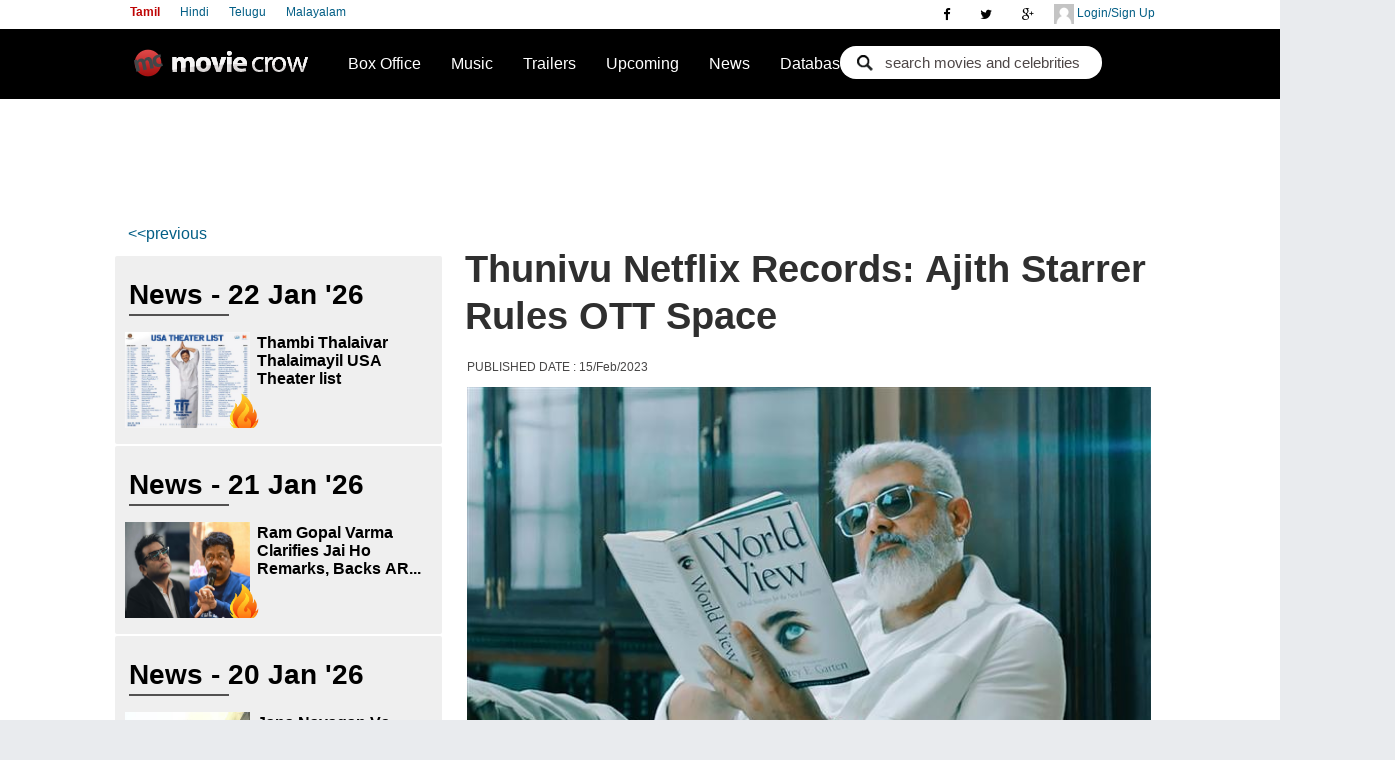

--- FILE ---
content_type: text/html; charset=utf-8
request_url: https://www.moviecrow.com/News/31715/thunivu-ajith-netflix-ott-most-watched
body_size: 16731
content:

<!DOCTYPE html PUBLIC "-//W3C//DTD XHTML 1.0 Strict//EN" "http://www.w3.org/TR/xhtml1/DTD/xhtml1-strict.dtd">
<!--<html xmlns:fb="http://ogp.me/ns/fb#" xmlns="http://www.w3.org/1999/xhtml">-->
<html class="no-js">
<head>
    <link rel="icon" href="//static.moviecrow.com/Versioned/v4.20/Content/img/logo-s.png" />

	<title>Thunivu Netflix Records: Ajith starrer rules OTT space Tamil Movie, Music Reviews and News</title>
	<meta name="keywords" content="Thunivu Ajith Netflix OTT Most Watched, Thunivu Netflix Records: Ajith, H Vinoth movie rules OTT space">
	<meta name="description" content="Actor Ajith&#39;s Thunivu made its OTT premiere on Netflix on February 8, 2023 and now the streaming platform has unveiled the records the movie has made,">

	
	<meta name="twitter:card" content="summary_large_image">
	<meta name="twitter:site" content='@MovieCrow'>
	<meta name="twitter:creator" content="Shilpa">
	<meta name="twitter:title" content="Thunivu Netflix Records: Ajith starrer rules OTT space">
	<meta name="twitter:description" content="&lt;p style=&quot;text-align: justify;&quot;&gt;&lt;span style=&quot;font-size: small; font-family: georgia, palatino;&quot;&gt;Actor Ajith&#39;s &lt;em&gt;Thunivu&lt;/em&gt; made its OTT premiere on Netflix on February 8, 2023 and now the streaming platform has unveiled the records the movie has made, in the last one week. In the weekly statistics calculated from February 6, 2023 to February 12, 2023,&lt;em&gt; Thunivu&lt;/em&gt; has ranked:&lt;/span&gt;&lt;/p&gt;
&lt;p style=&quot;text-align: justify;&quot;&gt;&lt;span style=&quot;font-size: small; font-family: georgia, palatino;&quot;&gt;&lt;br /&gt;&lt;/span&gt;&lt;/p&gt;
&lt;ul&gt;
&lt;li style=&quot;text-align: justify;&quot;&gt;&lt;span style=&quot;font-size: small; font-family: georgia, palatino;&quot;&gt;No: 1 in all India top 10 movies with its Hindi version&lt;/span&gt;&lt;/li&gt;
&lt;li style=&quot;text-align: justify;&quot;&gt;&lt;span style=&quot;font-size: small; font-family: georgia, palatino;&quot;&gt;No: 2 in&amp;nbsp;all India top 10 movies with its Tamil/original version&lt;/span&gt;&lt;/li&gt;
&lt;li style=&quot;text-align: justify;&quot;&gt;&lt;span style=&quot;font-size: small; font-family: georgia, palatino;&quot;&gt;No: 3 in global non-English top 10 movies with its Tamil version&lt;/span&gt;&lt;/li&gt;
&lt;li style=&quot;text-align: justify;&quot;&gt;&lt;span style=&quot;font-size: small; font-family: georgia, palatino;&quot;&gt;No: 4 in&amp;nbsp;global non-English top 10 movies with its Telugu version&lt;/span&gt;&lt;/li&gt;
&lt;/ul&gt;
&lt;p&gt;&amp;nbsp;&lt;/p&gt;
&lt;blockquote class=&quot;twitter-tweet&quot;&gt;
&lt;p dir=&quot;ltr&quot; lang=&quot;en&quot;&gt;This is AK&#39;s game&amp;#128293;&amp;#128165; &lt;a href=&quot;https://twitter.com/hashtag/ThunivuOnNetflix?src=hash&amp;amp;ref_src=twsrc%5Etfw&quot;&gt;#ThunivuOnNetflix&lt;/a&gt; &lt;a href=&quot;https://t.co/tnVa6fCSgW&quot;&gt;pic.twitter.com/tnVa6fCSgW&lt;/a&gt;&lt;/p&gt;
&amp;mdash; Netflix India South (@Netflix_INSouth) &lt;a href=&quot;https://twitter.com/Netflix_INSouth/status/1625750342192492544?ref_src=twsrc%5Etfw&quot;&gt;February 15, 2023&lt;/a&gt;&lt;/blockquote&gt;
&lt;blockquote class=&quot;twitter-tweet&quot;&gt;
&lt;p dir=&quot;ltr&quot; lang=&quot;en&quot;&gt;&lt;a href=&quot;https://twitter.com/hashtag/Thunivu?src=hash&amp;amp;ref_src=twsrc%5Etfw&quot;&gt;#Thunivu&lt;/a&gt; is also on TOP 10 on Netflix across 13 countries globally - India, Bahrain, Bangladesh, Malaysia, Maldives, Mauritius, Nigeria, Oman, Pakistan, Qatar, Singapore, Sri Lanka and United Arab Emirates.&lt;/p&gt;
&amp;mdash; BayViewProjectsLLP (@BayViewProjOffl) &lt;a href=&quot;https://twitter.com/BayViewProjOffl/status/1625743555703734273?ref_src=twsrc%5Etfw&quot;&gt;February 15, 2023&lt;/a&gt;&lt;/blockquote&gt;
&lt;script src=&quot;https://platform.twitter.com/widgets.js&quot;&gt;&lt;/script&gt;
&lt;p&gt;&amp;nbsp;&lt;/p&gt;
&lt;p style=&quot;text-align: justify;&quot;&gt;&lt;span style=&quot;font-size: small; font-family: georgia, palatino;&quot;&gt;&lt;em&gt;Thunivu&lt;/em&gt; Tamil has also been watched 4, 050, 000 hours in that week&#39;s time, propelling it to the no: 3 position on the most-watched non-English films on Netflix. &lt;em&gt;Thunivu &lt;/em&gt;is also the only Indian movie on this list, besides the Hindi language &lt;em&gt;Vadh&lt;/em&gt; (2022).&amp;nbsp;&lt;/span&gt;&lt;/p&gt;
&lt;p style=&quot;text-align: justify;&quot;&gt;&lt;img src=&quot;http://static.moviecrow.com/gallery/20230215/212164-Thunivu%20Netflix%20Global%20Top%2010%20Non%20English.jpg&quot; alt=&quot;&quot; width=&quot;1290&quot; height=&quot;803&quot; /&gt;&lt;/p&gt;
&lt;p style=&quot;text-align: justify;&quot;&gt;&lt;span style=&quot;font-size: small; font-family: georgia, palatino;&quot;&gt;&lt;em&gt;Thunivu&lt;/em&gt; is a heist action revenge drama written and directed by H. Vinoth. The movie produced by Boney Kapoor, Zee Studios has Ghibran for music, and also stars Manju Warrier, Samuthirakani, John Kokken, Ajay Kumar, Bhagavathi Perumal, Mohana Sundaram, Bala Saravanan among others.&amp;nbsp;&lt;/span&gt;&lt;/p&gt;">
<meta name="twitter:image" content="https://static.moviecrow.com/marquee/thunivu-netflix-records-ajith-starrer-rules-ott-space/212158_thumb_665.jpg">
	<meta http-equiv="Content-Type" content="text/html; charset=utf-8" />
	<meta http-equiv="imagetoolbar" content="no" />
	<meta name="viewport" content="width=device-width, initial-scale=1" />
			<link rel="canonical" href='https://www.moviecrow.com/News/31715/thunivu-ajith-netflix-ott-most-watched' />
	<link href="https://plus.google.com/117365441255355393089" rel="publisher" />
	<link rel="stylesheet" href="//static.moviecrow.com/Versioned/v4.20/Content/css/main.css?v4.20.6" />
	<link rel="stylesheet" href="https://maxcdn.bootstrapcdn.com/font-awesome/4.4.0/css/font-awesome.min.css" />


	<link href="//static.moviecrow.com/Versioned/v4.20/Content/css/twentytwenty.css?v4.20.6" rel="stylesheet" type="text/css" />
            <link rel="amphtml" href="https://www.moviecrow.com/News/31715/thunivu-ajith-netflix-ott-most-watched/amp" />
	
<meta property="fb:app_id" content="146329128784692">
<meta property="og:title" content="Thunivu Netflix Records: Ajith starrer rules OTT space">
<meta property="og:description" content="">
<meta property="og:type" content="movie">
<meta property="og:url" content="https://www.moviecrow.com/News/31715/thunivu-ajith-netflix-ott-most-watched">
<meta property="og:image" content="https://static.moviecrow.com/marquee/thunivu-netflix-records-ajith-starrer-rules-ott-space/212158_thumb_665.jpg">

	<link rel="stylesheet" href="https://ajax.googleapis.com/ajax/libs/jqueryui/1.8.11/themes/base/jquery-ui.css" type="text/css"/><script src="//static.moviecrow.com/Versioned/v4.20/Content/js/vendor/respond.min.js" type="text/javascript"></script><script src="//static.moviecrow.com/Versioned/v4.20/Content/js/vendor/modernizr-2.6.2.min.js" type="text/javascript"></script><script src="//static.moviecrow.com/Versioned/v4.20/Content/js/vendor/jquery-1.10.2.min.js" type="text/javascript"></script>

	
	<script type="text/javascript">
		var currentLanguage;
		
		function setCookie(name, value, expires, path, domain, secure) {
			document.cookie = name + "=" + escape(value) +
			((expires) ? "; expires=" + expires : "") +
			((path) ? "; path=" + path : "") +
			((domain) ? "; domain=" + domain : "") +
			((secure) ? "; secure" : "");
		}

		$(function () {
			currentLanguage = '/' + $('#lang a.here').attr('value');

			$('#lang a').click(function () {
				if (location.pathname.indexOf(currentLanguage) != -1) {
					location = location.pathname.replace(currentLanguage, '/' + $(this).attr('value'));
				} else if ('/tamil/News'.indexOf(currentLanguage) != -1) {
					location = '/tamil/News'.replace(currentLanguage, '/' + $(this).attr('value'));
				}
				else if ('/tamil'.indexOf(currentLanguage) != -1) {
					location = '/tamil'.replace(currentLanguage, '/' + $(this).attr('value'));
				}
				document.cookie = "languageSelection=" + $(this).attr('value') + "; path=/";
				return false;
			});

			$('.mobile').click(function () {
				document.cookie = "showDesktopVersion=false; path=/;  expires=Thu, 01 Jan 1970 00:00:01 GMT;";
				location = '/tamil';
				return false;
			});

			$('[ga_event]').click(function () {
				if (typeof processGoogleEvents == 'function') {
					processGoogleEvents($(this));
				}
			});

			$('#film_find .button').click(function (e) {
				e.preventDefault();

				var movie = $('#film_find .movie').val();
				var actor = $('#film_find .actor').val();
				var rating = "";    // $('#film_find .rating').val();
				var url = '/tamil/Search/SearchResult';

				document.location = url + '/?check=' + (movie != '' ? '1&movie=' + movie : '2&actor=' + actor) + '&rating=' + rating;
			});
		});
	</script>
	
	<script src="//static.moviecrow.com/Versioned/v4.20/Scripts/newsPage_v6.js?v=11" type="text/javascript"></script>

	<script type="text/javascript">
		var pollControllerUrl = '/MCNews/PollVote';
		var renderPollUrl = '/MCNews/RenderPoll' + '/31715';
		var fbWallPostDescription = 'Thunivu Netflix Records: Ajith starrer rules OTT space';

		$(function() {
			News.options = {
				Container: '#newsContainer',
				RelatedMovies: '0',
				newsCategory: '0',
				newsType: '1',
				Position: 0,
				Offsets: [0],
				RenderNewsUrl: '/tamil/RenderNewsSideBar',
				CookieExpire: 'Thu, 22 Jan 2026 20:23:29 GMT'
			};
			var newsDiv = $("#sidebar-l");
			newsDiv.delegate(".openNewsLink", "click", function() {
				News.SetCookies();
			});
			newsDiv.delegate(".next", "click", function () {
				News.GoNext(); 
			});
			newsDiv.delegate(".prev", "click", function () {
				News.GoPrevious();
			});

			if('True' == 'False') { 
				renderPoll();
				status_change_listeners.push(
					function() {
						if (MCUserDetailValid) {
						  renderPoll(MCUserEmail);
						  //FB.Event.subscribe('auth.authResponseChange', renderPoll);
						}
					});
			}
		});
	</script>
	<script src="//static.moviecrow.com/Versioned/v4.20/Content/js/vendor/jquery.fitvids.js"></script>
	<script src="//static.moviecrow.com/Versioned/v4.20/Content/js/vendor/responsiveslides.min.js"></script>
	<script src="//static.moviecrow.com/Versioned/v4.20/Content/js/jquery.twentytwenty.js"></script>
	<script src="//static.moviecrow.com/Versioned/v4.20/Content/js/jquery.event.move.js"></script>

	<script type="text/javascript">

//		var _gaq = _gaq || [];
//		_gaq.push(['_setAccount', 'UA-23337241-2']);
//		_gaq.push(['_setDomainName', 'moviecrow.com']);
//		_gaq.push(['_setAllowHash', false]);
//		_gaq.push(['_trackPageview']);

//		(function () {
//			var ga = document.createElement('script'); ga.type = 'text/javascript'; ga.async = true;
//			ga.src = ('https:' == document.location.protocol ? 'https://ssl' : 'http://www') + '.google-analytics.com/ga.js';
//			var s = document.getElementsByTagName('script')[0]; s.parentNode.insertBefore(ga, s);
//		})();

		(function(i,s,o,g,r,a,m){ i['GoogleAnalyticsObject']=r; i[r]=i[r]||function(){
		(i[r].q=i[r].q||[]). push(arguments)}, i[r].l=1*new Date();  a=s.createElement(o),
		m=s.getElementsByTagName(o)[0]; a.async=1;a.src=g;m.parentNode.insertBefore(a,m)
		})(window,document,'script','//www.google-analytics.com/analytics.js','ga');

		//ga('create', 'UA-114398484-1', 'auto');	// moviecrow.net tracking
		ga('create', 'UA-23337241-2', 'auto');		// moviecrow.com tracking 
		ga('send', 'pageview');

	</script>

    <!-- Start Alexa Certify Javascript -->
        <script type="text/javascript">
            _atrk_opts = { atrk_acct: "wwvpt1Fx9f207i", domain: "moviecrow.com", dynamic: true };
            (function () { var as = document.createElement('script'); as.type = 'text/javascript'; as.async = true; as.src = "https://certify-js.alexametrics.com/atrk.js"; var s = document.getElementsByTagName('script')[0]; s.parentNode.insertBefore(as, s); })();
        </script>
        <noscript><img src="https://certify.alexametrics.com/atrk.gif?account=wwvpt1Fx9f207i" style="display:none" height="1" width="1" alt="" /></noscript>
    <!-- End Alexa Certify Javascript -->

    <! -- Start of Google Auto Ads -->
    <script data-ad-client="ca-pub-2372811736577718" async src="https://pagead2.googlesyndication.com/pagead/js/adsbygoogle.js"></script>
    <! -- End of Google Auto Ads -->

	
</head>
<body>
    <div class="topsocial">
        <a class="hiddenmore2 hiddenmore" href="javascript:void">
            <i class="fa fa-user"></i>
        </a>
        <div id="" class="wrapper">
            <div id="userLogin" class="user-top">
                <a class="dLogin" href="/PublicUser/Login"> <img src="//static.moviecrow.com/Versioned/v4.20/Content/css/img/avatar.png"> </img>
                    Login/Sign Up
                </a>
             </div>
             <div id="userSubMenu" class="user-top" style="display: none">
                <a>
                    <img id="PgTopProfilePic" />
                    <span id="userName"></span>
                </a>
                <ul>
					<li><a id="userProfile" href="#">Profile</a></li>
					<li><a id="PasswordChange" href="/PublicUser/ChangePassword">Change Password</a></li>
					<li><a id="alogout" href="#">Logout</a></li>
				</ul>
             </div>
        </div>
        
<div class="social-top">
    <a href="https://plus.google.com/117365441255355393089?rel=publisher" rel="publisher"><i class="fa fa-google-plus"></i></a>
    <a href="https://twitter.com/moviecrow"><i class="fa fa-twitter"></i></a>
    <a href="https://www.facebook.com/imoviecrow"><i class="fa fa-facebook"></i></a>
</div>







        <a class="hiddenmore" href="javascript:void">
            <i class="fa fa-bars"></i>
        </a>


    <div class="wrapper2">
        <div class="language">
               <a href="/tamil" value='tamil' class="Left selected" >Tamil</a>
               <a href="/hindi" value='hindi' class="Left" >Hindi</a>
               <a href="/telugu" value='telugu' class="Left" >Telugu</a>
               <a href="/malayalam" value='malayalam' class="Left" >Malayalam</a>
        </div>
    </div>
    </div>


	<div id="top-wrap">
		<nav class="sb-slide" role="navigation">

		<div id="top" class="clearfix">            
			<a href="/tamil" id="logo">Movie Crow</a>     
			  <!--id="navigation"-->
			  <a class="hiddenmore1 hiddenmore" href="javascript:void">
				<i class="fa fa-search"></i>
			  </a>
			  <div class="wrapper1">
				<div id="search-h">
<form action="/tamil/Search/SearchResult" class="search_form" method="get"><input class="autoCompleteMovie" id="movie" name="movie" type="text" value="search movies and celebrities" /><input class="check" id="check" name="check" type="hidden" value="1" /></form>				</div>
			  </div>
			<script>
    var status_change_listeners = [];   // subscribe to status change listeners
    var MCUserDetailValid = false;
    var MCUserID = 0;
    var MCUserName = "";
    var MCUserEmail = "";
    var MCUserPicUrl = "";
    var MCAltName = "";
    var MCUserProfilePage = "";
    var LoginMethod = "";

    function isValid(str) {
        return !(!str || 0 === str.length || !str.trim());
    }

    status_change_listeners.push(function () {
        document.cookie = "UserId=" + MCUserID + "; path=/; ";
        document.cookie = "UserName=" + MCUserName + "; path=/; ";
        document.cookie = "UserEmail=" + MCUserEmail + "; path=/; ";
        document.cookie = "UserPicUrl=" + MCUserPicUrl + "; path=/; ";
        document.cookie = "UserProfilePage=" + MCUserProfilePage + "; path=/; ";
        document.cookie = "UserAltName=" + MCAltName + "; path=/; ";
        document.cookie = "LoginMethod=" + LoginMethod + "; path=/; ";
    });

    function PostLoginProcess() {
        for (var i = 0; i < status_change_listeners.length; i++) {
            status_change_listeners[i](); // invoke all subscribed functions
        }
    }

    function UserLogout() {
        MCUserDetailValid = false;
        if (LoginMethod == "FB") {
            FBLogout();
        }
        else if (LoginMethod == "GP") {
            GPLogout();
        }
        LoginMethod = "";
        document.cookie = "UserId=; path=/; expires=Thu, 01 Jan 1970 00:00:01 GMT;";
        document.cookie = "UserName=; path=/; expires=Thu, 01 Jan 1970 00:00:01 GMT;";
        document.cookie = "UserEmail=; path=/; expires=Thu, 01 Jan 1970 00:00:01 GMT;";
        document.cookie = "UserPicUrl=; path=/; expires=Thu, 01 Jan 1970 00:00:01 GMT;";
        document.cookie = "UserProfilePage=; path=/; expires=Thu, 01 Jan 1970 00:00:01 GMT;";
        document.cookie = "UserAltName=; path=/; expires=Thu, 01 Jan 1970 00:00:01 GMT;";
        document.cookie = "LoginMethod=; path=/; expires=Thu, 01 Jan 1970 00:00:01 GMT;";
    }

    function getCookie(cookieKey) {
        var allCookies = document.cookie.split(';');
        for (var idx = 0; idx < allCookies.length; idx++) {
            var keyValPair = allCookies[idx].split("=");
            if (keyValPair[0].trim() == cookieKey) {
                return keyValPair[1].trim();
            }
        }
        return null;
    }

    function LoginFromCookie() {
        if (MCUserDetailValid == true) {
            return;
        }
        MCUserID = getCookie("UserId");
        MCUserName = getCookie("UserName");
        MCUserEmail = getCookie("UserEmail");
        MCUserPicUrl = getCookie("UserPicUrl");
        MCUserProfilePage = getCookie("UserProfilePage");
        MCAltName = getCookie("UserAltName");
        LoginMethod = getCookie("LoginMethod");
        if (isValid(MCUserID)) {
            MCUserDetailValid = true;
            PostLoginProcess();
        }
    }
</script>
			<script>
    document.domain = 'moviecrow.com';

    function GetFBUserInformation(response) {
        if (response.status != 'connected' || MCUserDetailValid)
        {
            return;
        }
        FB.api('/me?fields=id,name,email,picture', function (userDetail) {
            if (isValid(userDetail.email) && isValid(userDetail.name) && isValid(userDetail.id)) {
                var FBuserName = userDetail.name;
                var FBuserID = userDetail.id;
                var FBuserEmail = userDetail.email;
                var FBuserPicUrl = userDetail.picture.data.url;
                //Checking the MCUserID or Creating MCUserID
                $.ajax({
                            // method: 'POST', <-- remove this
                            mode: "abort",
                            type: 'POST', // <-- add this
                            url: '/PublicUser/FBLoginUserLookup',
                            dataType: 'json',
                            data: { FbID:FBuserID,  Name:FBuserName, Email:FBuserEmail},
                            success: function (data) {
                                if(data.success == true)
                                {
                                    MCUserDetailValid = true; 
                                    MCUserID = data.userId;
                                    MCUserName = data.username;
                                    MCUserEmail = data.email;
                                    MCUserPicUrl = data.profilePicUrl;
                                    MCAltName = FBuserID;
                                    MCUserProfilePage = data.userProfilePage;
                                    LoginMethod = "FB";
                                    PostLoginProcess();                                         
                                }
                            },
                            error: function (data) {
                                if(data==null)
                                {

                                }
                            }
                        });
                

            }
        });
    }

    function FBLogout()
    {
        FB.logout(function(response){
        });
    }

    function FBLogin()
    {
        FB.login(function (response) {
                //if (response.authResponse) {
                    //GetFBInformation();
                //}
            }, { scope: 'email' });
    }

    window.fbAsyncInit = function () {
        FB.init({
            appId: 146329128784692,
            status: true,
            cookie: true,
            xfbml: true,
            channelURL: 'https://www.moviecrow.com/fbchannel.ashx',
            oauth: true,
            version: 'v2.7'
        });
        FB.Event.subscribe('auth.statusChange', GetFBUserInformation);

        if (typeof AfterFBInitialized == 'function') {
            //AfterFBInitialized();
        }
    };

    (function(d, s, id){
     var js, fjs = d.getElementsByTagName(s)[0];
     if (d.getElementById(id)) {return;}
     js = d.createElement(s); js.id = id; s.async = true;
     js.src = "//connect.facebook.net/en_US/sdk.js";
     fjs.parentNode.insertBefore(js, fjs);
   }(document, 'script', 'facebook-jssdk'));
</script> 
			<script type="text/javascript">
    window.onJSClientLoad = function () {
        gapi.auth.init(function () {
            GPLogin();
        });
    };
    function GPLogout() {
    }

    function GPLogin() {
        var myParams = {
            'clientid': '511780137233-di0rlpekjetliot39s3e9rvsq8uh5gik.apps.googleusercontent.com',
            'cookiepolicy': 'single_host_origin',
            'callback': 'logincallback',            
            'scope': 'https://www.googleapis.com/auth/plus.login https://www.googleapis.com/auth/plus.profile.emails.read'
        };
        gapi.auth.signIn(myParams);
    }

    function logincallback(result) {
        if (MCUserDetailValid) {
            return;
        }
        if (result['status']['signed_in']) {
            gapi.client.load('plus', 'v1', function(){
                var request = gapi.client.plus.people.get(
                {
                    'userId': 'me'
                });
                request.execute(function (resp) {
                    var email = '';
                    if (resp['emails']) {
                        for (i = 0; i < resp['emails'].length; i++) {
                            if (resp['emails'][i]['type'] == 'account') {
                                email = resp['emails'][i]['value'];
                            }
                        }
                    }
                    var Gname = resp['displayName'];
                    var GImagUrl = resp['image']['url'];
                    var GEmail = email;
                    var GId = resp['id'];
                    //Checking the MCUserID or Creating MCUserID
                    $.ajax({
                        // method: 'POST', <-- remove this
                        mode: "abort",
                        type: 'POST', // <-- add this
                        url: '/PublicUser/GoogleLoginUserLookup',
                        dataType: 'json',
                        data: { GoogleId: GId, Email: GEmail, Name: Gname, ImageUrl: GImagUrl },
                        success: function (data) {
                            if (data.success == true) {
                                MCUserDetailValid = true;
                                MCUserID = data.userId;
                                MCUserName = data.username;
                                MCUserEmail = data.email;
                                MCUserPicUrl = data.profilePicUrl;
                                MCAltName = MCUserName;
                                MCUserProfilePage = data.userProfilePage;
                                LoginMethod = "GP";
                                PostLoginProcess();
                            }
                        },
                        error: function (data) {
                            if (data == null) {

                            }
                        }
                    });
                });
            });
        }
        else {
            $('#PgTopSignIn').show();
            $('#userProfile').hide();
        }
    }
    function onLoadCallback() {
        gapi.client.setApiKey('AIzaSyDvE71KxBPCSuJpDFf8YEuN-flgQsfRUTU');
        gapi.client.load('plus', 'v1', function () { });
    }
</script>
<script type="text/javascript">
    (function () {
        var po = document.createElement('script');
        po.type = 'text/javascript';
        po.async = true;
        po.src = 'https://apis.google.com/js/client:plusone.js?onload=onLoadCallback';
        var s = document.getElementsByTagName('script')[0]; s.parentNode.insertBefore(po, s);
    })();
</script>


		<div id="header" class="clearfix">            
			<ul>
				<li>
					<a href='/tamil/weekly-bo-ranking'>Box Office</a>
					<ul>
						<li><a href='/tamil/weekly-bo-ranking'>Box Office Ranking</a></li>
						<li><a href='/tamil/box-office'>Collections</a></li>
					</ul>
				</li>
				<li>
					<a href="/tamil/top-songs">Music</a>
				</li>
				<li>
					<a href="/tamil/trailers">Trailers</a>
					
				</li>
				<li><a href="/tamil/new-movies">Upcoming</a></li>
				<li><a href="/tamil/News">News</a></li>
				<li>
					<a href='/tamil/top-100-movies'>Database</a>
					<ul>                                               
						<li><a href="/tamil/top-100-movies">Top 100 Movies</a></li>
						<li><a href="/tamil/movie-database">Movie Database</a></li>
						<li><a href="/Celebrity/CelebList">Celebrity</a></li>
					</ul>
				</li>
			</ul>          
		</div>
		</div>
		</nav>
		<ul id="gnav-tl" class="clearfix">
			
			<li id="Home"><a href='/tamil'><i class="fa fa-home nnav"></i>Home</a> </li>
			<li id="News"><a href='/tamil/News'><i class="fa fa-rss nnav"></i>News</a></li>
			<li id="mobMovies"><a href='/tamil/movie-database'><i class="fa fa-film nnav"></i>Movies</a></li>
			<li id="Upcoming"><a href='/tamil/new-movies'><i class="fa fa-film nnav"></i>Upcoming</a></li>
			<li id="Interviews"><a href='/interview/list'> <i class="fa fa-comment nnav"></i> Interviews </a></li>
			<li id="TopSongs"><a href="/tamil/top-songs"><i class="fa fa-music nnav"></i>Top 20 Songs</a></li>
			<li id="BoxOffice"><a href='/tamil/weekly-bo-ranking'><i class="fa fa-inr nnav"></i>Box Office</a></li>
			<li id="Trailers"><a href='/tamil/trailers'><i class="fa fa-play-circle nnav"></i>Trailers</a></li>
			
			<li id="Top100Movies"><a href="/tamil/top-100-movies"><i class="fa fa-film nnav"></i>Top 100 Movies</a></li>
			<li id="myprofile"><a href='#'><i class="fa fa-rss nnav"></i>My Profile</a></li>
		</ul>
	</div>
<div id="sb-site">
	<div id="page" class="clearfix">
		<!--id="header"-->
				   

		   








<div id="top-banner">
    <div class="top-ad">
<script async src="//pagead2.googlesyndication.com/pagead/js/adsbygoogle.js"></script>
    <script type="text/javascript">
        /* Calculate the width of available ad space */
        google_ad_client = "";
        if (window.innerWidth >= 698) {
            // show Desktop Leaderboard ad
			document.write('<ins class="adsbygoogle" style="display:inline-block;text-align:center;width:728px;height:90px" data-ad-client="ca-pub-2372811736577718" data-ad-slot="2034833583"></ins>');
        }
        else if (window.innerWidth <= 700) {       
            // show mobile Leaderboard ad
        	document.write('<ins class="adsbygoogle" style="display:inline-block;text-align:center;width:320px;height:100px" data-ad-client="ca-pub-2372811736577718" data-ad-slot="5862157986"></ins>');
        }
        (adsbygoogle = window.adsbygoogle || []).push({});
    </script>
</div>
</div>	<div id="main-content">

	<div id="dark-box" class="box news clearfix">
		<div class="news_top">
			<h3 itemprop="headline">Thunivu Netflix Records: Ajith starrer rules OTT space</h3>
			<h6>
				PUBLISHED DATE : 15/Feb/2023
            </h6>
						<p><img class="news-main-img" alt="Thunivu Netflix Records: Ajith starrer rules OTT space" src="https://static.moviecrow.com/marquee/thunivu-netflix-records-ajith-starrer-rules-ott-space/212158_thumb_665.jpg" /></p>
		</div>
<script async src="//pagead2.googlesyndication.com/pagead/js/adsbygoogle.js"></script>
<ins class="adsbygoogle"
     style="display:block; text-align:center;"
     data-ad-layout="in-article"
     data-ad-format="fluid"
     data-ad-client="ca-pub-2372811736577718"
     data-ad-slot="5188415568"></ins>
<script>
	(adsbygoogle = window.adsbygoogle || []).push({});
</script>
                   


<div class="news-social">
<!-- AddToAny BEGIN -->
<div class="a2a_kit a2a_kit_size_32 a2a_default_style" style="margin-left:1px; margin-top:1px;">
<a class="a2a_dd" href="https://www.addtoany.com/share"></a>
<a class="a2a_button_facebook"></a>
<a class="a2a_button_twitter"></a>
<a class="a2a_button_whatsapp"></a>
</div>
<script>
    var a2a_config = a2a_config || {};
    a2a_config.onclick = 1;
    a2a_config.num_services = 4;
    a2a_config.templates = a2a_config.templates || {};

    a2a_config.templates.facebook = {
        app_id: "146329128784692",
        href: "https://www.moviecrow.com/News/31715/thunivu-ajith-netflix-ott-most-watched",
        redirect_uri: "https://www.moviecrow.com/News/31715/thunivu-ajith-netflix-ott-most-watched",
    };

    a2a_config.templates.twitter = {
        text: "Thunivu Netflix Records: Ajith starrer rules OTT space",
        url: "https://www.moviecrow.com/News/31715/thunivu-ajith-netflix-ott-most-watched",
        via: "MovieCrow"
    };
</script>
<script async src="https://static.addtoany.com/menu/page.js"></script>
<!-- AddToAny END -->
</div>


		<div class="box4">
			<div class="about_bg">
			<div class="story_line" itemprop="articleBody">
					<p>
						<p style="text-align: justify;"><span style="font-size: small; font-family: georgia, palatino;">Actor Ajith's <em>Thunivu</em> made its OTT premiere on Netflix on February 8, 2023 and now the streaming platform has unveiled the records the movie has made, in the last one week. In the weekly statistics calculated from February 6, 2023 to February 12, 2023,<em> Thunivu</em> has ranked:</span></p>
<p style="text-align: justify;"><span style="font-size: small; font-family: georgia, palatino;"><br /></span></p>
<ul>
<li style="text-align: justify;"><span style="font-size: small; font-family: georgia, palatino;">No: 1 in all India top 10 movies with its Hindi version</span></li>
<li style="text-align: justify;"><span style="font-size: small; font-family: georgia, palatino;">No: 2 in&nbsp;all India top 10 movies with its Tamil/original version</span></li>
<li style="text-align: justify;"><span style="font-size: small; font-family: georgia, palatino;">No: 3 in global non-English top 10 movies with its Tamil version</span></li>
<li style="text-align: justify;"><span style="font-size: small; font-family: georgia, palatino;">No: 4 in&nbsp;global non-English top 10 movies with its Telugu version</span></li>
</ul>
<p>&nbsp;</p>
<blockquote class="twitter-tweet">
<p dir="ltr" lang="en">This is AK's game&#128293;&#128165; <a href="https://twitter.com/hashtag/ThunivuOnNetflix?src=hash&amp;ref_src=twsrc%5Etfw">#ThunivuOnNetflix</a> <a href="https://t.co/tnVa6fCSgW">pic.twitter.com/tnVa6fCSgW</a></p>
&mdash; Netflix India South (@Netflix_INSouth) <a href="https://twitter.com/Netflix_INSouth/status/1625750342192492544?ref_src=twsrc%5Etfw">February 15, 2023</a></blockquote>
<blockquote class="twitter-tweet">
<p dir="ltr" lang="en"><a href="https://twitter.com/hashtag/Thunivu?src=hash&amp;ref_src=twsrc%5Etfw">#Thunivu</a> is also on TOP 10 on Netflix across 13 countries globally - India, Bahrain, Bangladesh, Malaysia, Maldives, Mauritius, Nigeria, Oman, Pakistan, Qatar, Singapore, Sri Lanka and United Arab Emirates.</p>
&mdash; BayViewProjectsLLP (@BayViewProjOffl) <a href="https://twitter.com/BayViewProjOffl/status/1625743555703734273?ref_src=twsrc%5Etfw">February 15, 2023</a></blockquote>
<script src="https://platform.twitter.com/widgets.js"></script>
<p>&nbsp;</p>
<p style="text-align: justify;"><span style="font-size: small; font-family: georgia, palatino;"><em>Thunivu</em> Tamil has also been watched 4, 050, 000 hours in that week's time, propelling it to the no: 3 position on the most-watched non-English films on Netflix. <em>Thunivu </em>is also the only Indian movie on this list, besides the Hindi language <em>Vadh</em> (2022).&nbsp;</span></p>
<p style="text-align: justify;"><img src="https://static.moviecrow.com/gallery/20230215/212164-Thunivu%20Netflix%20Global%20Top%2010%20Non%20English.jpg" alt="" width="1290" height="803" /></p>
<p style="text-align: justify;"><span style="font-size: small; font-family: georgia, palatino;"><em>Thunivu</em> is a heist action revenge drama written and directed by H. Vinoth. The movie produced by Boney Kapoor, Zee Studios has Ghibran for music, and also stars Manju Warrier, Samuthirakani, John Kokken, Ajay Kumar, Bhagavathi Perumal, Mohana Sundaram, Bala Saravanan among others.&nbsp;</span></p>
					</p>
			</div>
			<!--class="story_line"-->
			<div id="pollContainer"></div>
		</div>
		</div>
			<div id="news-menu" class="clearfix">
				<img alt="Thunivu" itemprop="image" src="https://static.moviecrow.com/movies/4616-thunivu/210679-210676-Thunivupo-px214.jpg" width="214"></img>
				<ul>
					<li id="mm1"><a href="https://www.moviecrow.com/movie/4616/thunivu/story">Story</a></li>
					<li id="mm4"><a href="https://www.moviecrow.com/movie/4616/thunivu/songs">Songs</a></li>
					<li id="mm2"><a href="https://www.moviecrow.com/movie/4616/thunivu/gallery/posters">Gallery</a></li>
					<li id="mm8"><a href="https://www.moviecrow.com/movie/4616/thunivu/videos/trailers">Videos</a></li>
						<li id="mm5" class="here"><a href="https://www.moviecrow.com/movie/4616/thunivu-tamil-movie-review/review">Critic Reviews</a></li>
						<li id="mm6" ><a href="https://www.moviecrow.com/movie/4616/thunivu-tamil-movie-review/user-review">User Reviews</a></li>
				</ul>
			</div>
	</div>   

<!--class="center_col"-->
<div class="box clearfix">
    <h2>User Comments</h2>

<div class="plate">
        <div id="fb-root">
        </div>
        <div class="fb-comments" data-href="https://www.moviecrow.com/News/31715/thunivu-ajith-netflix-ott-most-watched" data-num-posts="10" data-width="665">
        </div>
</div>
</div><script async src="//pagead2.googlesyndication.com/pagead/js/adsbygoogle.js"></script>
<ins class="adsbygoogle"
     style="display:block"
     data-ad-format="autorelaxed"
     data-ad-client="ca-pub-2372811736577718"
     data-ad-slot="9307198948"></ins>
<script>
	(adsbygoogle = window.adsbygoogle || []).push({});
</script>	</div>       

	<div id="sidebar-l">
		



<script type="text/javascript">
    
        $(function() {
            News.PushOffset(8);
        });
     </script>

<div id="newsContainer">
    <p class="newsButtons clearfix">
        <a style='display:none;' class="next" href="javascript:;">next&gt;&gt;</a>
        <a style='' class="prev" href="javascript:;">&lt;&lt;previous</a>
    </p>


            <div class="s-box">
            <h2>News - 22 Jan &#39;26</h2>
            <ul class="news-tab">
                    <li>
                        <a class="openNewsLink" href="/News/36131/thambi-thalaivar-thalaimayil-usa-theater-list">
                            <img src="https://static.moviecrow.com/marquee/thambi-thalaivar-thalaimayil-usa-theater-list/253274_thumb_565.jpg" alt="Thambi Thalaivar Thalaimayil USA Theater list " height="34" />
                                <strong>
                                        <em></em>
                                    Thambi Thalaivar Thalaimayil USA Theater list 
                                </strong>
                        </a>
                    </li>
            </ul>
            </div>
            <div class="s-box">
            <h2>News - 21 Jan &#39;26</h2>
            <ul class="news-tab">
                    <li>
                        <a class="openNewsLink" href="/News/36130/ar-rahman-jai-ho-controversy-ram-gopal-varma">
                            <img src="https://static.moviecrow.com/marquee/ram-gopal-varma-clarifies-jai-ho-remarks-backs-ar-rahman/253273_thumb_565.jpg" alt="Ram Gopal Varma Clarifies Jai Ho Remarks, Backs AR..." height="34" />
                                <strong>
                                        <em></em>
                                    Ram Gopal Varma Clarifies Jai Ho Remarks, Backs AR...
                                </strong>
                        </a>
                    </li>
            </ul>
            </div>
            <div class="s-box">
            <h2>News - 20 Jan &#39;26</h2>
            <ul class="news-tab">
                    <li>
                        <a class="openNewsLink" href="/News/36128/jana-nayagan-censor-case-madras-high-court">
                            <img src="https://static.moviecrow.com/marquee/jana-nayagan-vs-cbfc-high-court-reserves-orders-after-day-long-hearing/253271_thumb_565.jpg" alt="Jana Nayagan Vs CBFC: High Court Reserves Orders A..." height="34" />
                                <strong>
                                        <em></em>
                                    Jana Nayagan Vs CBFC: High Court Reserves Orders A...
                                </strong>
                        </a>
                    </li>
                    <li>
                        <a class="openNewsLink" href="/News/36127/sivakarthikeyan-ramkumar-b-sai-abhyankar">
                            <img src="https://static.moviecrow.com/marquee/parasakthi-hero-sivakarthikeyan-to-team-up-with-parking-director/253270_thumb_565.jpg" alt="Parasakthi hero Sivakarthikeyan to team up with Pa..." height="34" />
                                <strong>
                                    Parasakthi hero Sivakarthikeyan to team up with Pa...
                                </strong>
                        </a>
                    </li>
            </ul>
            </div>
            <div class="s-box">
            <h2>News - 19 Jan &#39;26</h2>
            <ul class="news-tab">
                    <li>
                        <a class="openNewsLink" href="/News/36126/parasakthi-box-office-9-days-sivakarthikeyan">
                            <img src="https://static.moviecrow.com/marquee/pongal-boost-for-parasakthi-as-tamil-nadu-box-office-crosses-rs-53-cr/253256_thumb_565.jpg" alt="Pongal Boost for Parasakthi as Tamil Nadu Box Offi..." height="34" />
                                <strong>
                                    Pongal Boost for Parasakthi as Tamil Nadu Box Offi...
                                </strong>
                        </a>
                    </li>
                    <li>
                        <a class="openNewsLink" href="/News/36125/thalaivar-thambi-thalamaiyil-box-office-jiiva">
                            <img src="https://static.moviecrow.com/marquee/thalaivar-thambi-thalamaiyil-opens-strong-at-the-tamil-nadu-box-office/253250_thumb_565.jpg" alt="Thalaivar Thambi Thalamaiyil opens strong at the T..." height="34" />
                                <strong>
                                    Thalaivar Thambi Thalamaiyil opens strong at the T...
                                </strong>
                        </a>
                    </li>
            </ul>
            </div>
            <div class="s-box">
            <h2>News - 15 Jan &#39;26</h2>
            <ul class="news-tab">
                    <li>
                        <a class="openNewsLink" href="/News/36124/pongal--sankranti-2026-movie-reviews-and-ratings---complete-verdict-round-up">
                            <img src="https://static.moviecrow.com/marquee/pongal--sankranti-2026-movie-reviews-and-ratings---complete-verdict-round-up/253244_thumb_565.jpg" alt="Pongal &amp; Sankranti 2026 Movie Reviews and Ratings ..." height="34" />
                                <strong>
                                        <em></em>
                                    Pongal &amp; Sankranti 2026 Movie Reviews and Ratings ...
                                </strong>
                        </a>
                    </li>
                    <li>
                        <a class="openNewsLink" href="/News/36121/thalaivar-thambi-thalaimaiyil-review---simply-superb">
                            <img src="https://static.moviecrow.com/marquee/thalaivar-thambi-thalaimaiyil-review---simply-superb/253196_thumb_565.jpg" alt="Thalaivar Thambi Thalaimaiyil Review - Simply Supe..." height="34" />
                                <strong>
                                        <em></em>
                                    Thalaivar Thambi Thalaimaiyil Review - Simply Supe...
                                </strong>
                        </a>
                    </li>
            </ul>
            </div>

    <p class="newsButtons clearfix">
        <a style='display:none;' class="next" href="javascript:;">next&gt;&gt;</a>
        <a style='' class="prev" href="javascript:;">&lt;&lt;previous</a>
    </p>

</div>



		<br />                
	</div>    



	</div>
	        
	<div id="ad-left">    
		<a class="pop" href="#l1popup">
			
		</a>
	</div>
	<div id="ad-right">
		<a class="pop" href="#l1popup">
		</a>
	</div>    

	<div id="overlay"></div>
    <div id="footer-wrap">
			<div id="footer">         
				<table id="bottomlinks">
					<tr>
						<td style="vertical-align: top;">
							<a href="/Privacy.html">Privacy Policy</a> <a>||</a> <a href="/sitemap.html">
								SiteMap</a> <a>||</a> <a href="/About/AdWithUs">Advertisment Plans</a> <a>||</a> <a href="/About/AdWithUs#contact">
								Contact Us</a> <br /> <a>copyright @ 2019 MovieCrow, Inc. All rights reserved.</a>
						</td>
                        <td style="vertical-align:top;">
                            
<div class="social-top">
    <a href="https://plus.google.com/117365441255355393089?rel=publisher" rel="publisher"><i class="fa fa-google-plus"></i></a>
    <a href="https://twitter.com/moviecrow"><i class="fa fa-twitter"></i></a>
    <a href="https://www.facebook.com/imoviecrow"><i class="fa fa-facebook"></i></a>
</div>






                        </td>
					</tr>
				</table>
			</div>
			<div id="footer-bottom">
			</div>
		</div>

</div>
<script></script>
	<script src="//static.moviecrow.com/Versioned/v4.20/Content/js/vendor/jquery.knob.js"></script>
	<script src="//static.moviecrow.com/Versioned/v4.20/Content/js/jquery-ui-1.10.4.custom.min.js"></script>
	<script src="//static.moviecrow.com/Versioned/v4.20/Content/js/vendor/jquery.MetaData.js"></script>
	<script src="//static.moviecrow.com/Versioned/v4.20/Content/js/vendor/jquery.rating.pack.js"></script>
	<script src="//static.moviecrow.com/Versioned/v4.20/Content/js/main.js"></script>
	<script type="text/javascript">
		$(window).load(function()	{
			var ww=$(window).width();
			var cw = ww *82/100 + 40;	// contentWidth is 82% of window width
			if(ww>cw){
				var l=$("#ad-left").width();
				var r=$("#ad-right").width();
				var x=(ww-cw)/2;
				$("#ad-left").css('left',x-l+'px');
				$("#ad-right").css('right',x-r+'px');
			}

			//center popups
			$(".popup").each(function(){
				var ww=$(window).width();
				var pw=$('img',this).width();
				var x=Math.round((ww-pw-60)/2);
				$(this).css('left',x+'px');
			});
			$(window).resize(function() {
				$(".popup").each(function(){
					var ww=$(window).width();
					var pw=$('img', this).width();
					var x=Math.round((ww-pw-60)/2);
					$(this).css('left',x+'px');
				});
			});
		});

		$(document).ready(function () {
				
	
		//auto open P1
		//$('#overlay').delay(1000).fadeIn( 100 );
		//$('#p1popup').delay(1100).fadeIn( 400 );
	
		$('#overlay').click(function(event){
			event.preventDefault();
			$(this).css("display","none");
			$('.popup').css("display","none");
			return false;
		});

		$('.popup a.close-btn').click(function(event){
			event.preventDefault();
			$(this).parent().css("display","none");
			$('#overlay').css("display","none");
			return false;
		});
	
		$(".mcImageAdLink").each(function(){
			if($(this).attr('href')=="")
				$(this).removeAttr('href');
		});
		
		status_change_listeners.push(
			function (response) {
				if (MCUserDetailValid) {
					$('#PgTopProfilePic').attr("src", MCUserPicUrl);
					$('#mPgTopProfilePic').attr("src", MCUserPicUrl);
					$('#userName').html(MCUserName);
					$('#userProfile').attr('href', MCUserProfilePage);
					$('#mUsrProfile').attr('href', MCUserProfilePage);
					$('#myprofile').attr('href',  MCUserProfilePage);
					$('#userLogin').hide();
					$('#userSubMenu').show();
					$('#userSubMenu a').show();
				}
				else {
					$('#userLogin').parent().show();
					$('#userSubMenu').parent().hide();
				}
			}
		);
		$(window).scroll(function () {
			var currScroll = $(window).scrollTop();
			var newAdPos = 93 - currScroll;
			if ( newAdPos < 0 )  
			{
				newAdPos = 0;
			}
			$('#ad-left, #ad-right').css({'top' : newAdPos + 'px'});
		});
		$(window).resize(function() {
			var ww=$(window).width();
			var cw = ww *82/100 + 40;	// contentWidth is 82% of window width
			if(ww>cw){
				var l=$("#ad-left").width();
				var r=$("#ad-right").width();
				var x=(ww-cw)/2;
				$("#ad-left").css('left',x-l+'px');
				$("#ad-right").css('right',x-r+'px');
			}
		});
		
		function onLogoutClick()
		{
			UserLogout();
			$('#userLogin').show();
			$('#userSubMenu').hide();
			$('#mlogin').parent().show();
			$('#mUsrInfo').parent().hide();
			return false;
		}

		$("#alogout").click(onLogoutClick);
		$("#mlogout").click(onLogoutClick);

		LoginFromCookie();


	$(window).load(function () {
		$(".twentytwenty-container[data-orientation!='vertical']").twentytwenty({ default_offset_pct: 0.7 });
		$(".twentytwenty-container[data-orientation='vertical']").twentytwenty({ default_offset_pct: 0.3, orientation: 'vertical' });
	});

	//loading animation
	$('#m-slider-tab-1 .m-slider-wrap ul').after('<img class="loading" src="//static.moviecrow.com/Versioned/v4.20/Content/img/loading.gif" alt=""/>');

	$("#m-slider-tab-1 ul.rslides").responsiveSlides({
		auto: false, //first slider auto, other ones stoped
		pager: true,
		speed: 100,
		nav: true,
		namespace: "m-slider-tab-sl",
		manualControls: "#m-slider-tab-1-thumbs"
	});

	//fix slider image resize issues
	var maxw = $(".here .m-slider-wrap li").width();
	var maxh = maxw / 1.56;
	$(".m-slider-wrap li").css("height", maxh + "px");
	$(".m-slider-wrap img").css("max-height", maxh + "px");
	$(".here .m-slider-wrap img").each(function () {
		//vertically-center the image
		var top = 0;
		if ($(this).height() > 0) {
			top = parseInt((maxh - $(this).height()) / 2);
		}
		else if ($(this).attr('class') == "loading") {
			top = parseInt((maxh - 50) / 2);
		}
		$(this).css("top", top);
	});

	$(window).resize(function () {
		var nmaxw = $(".here .m-slider-wrap li").width();
		var nmaxh = nmaxw / 1.56;
		$(".m-slider-wrap li").css("height", nmaxh + "px");
		$(".m-slider-wrap img").css("max-height", nmaxh + "px");
		$(".here .m-slider-wrap img").each(function () {
			var ntop = parseInt((nmaxh - $(this).height()) / 2);
			$(this).css("top", ntop);
		});
	});

	$("#dark-box").fitVids();
	$('input.star').rating();
		 // Only on live site redirect login to https site to comply with collecting passwords securly
		if(window.location.hostname == 'www.moviecrow.com' || window.location.hostname == 'moviecrow.com' )	{ // remove *** to uncomment
			$(".dLogin").each(function(){
				$(this).protocol = 'https';
			});
			$('#PasswordChange').protocol = 'https';
			$(".mLogin").each(function(){
				$(this).protocol = 'https';
			});
			$('#mPasswordChange').protocol = 'https';
		}
	});
	</script>
	

	<script src="https://platform.twitter.com/widgets.js" type="text/javascript"></script>
	<!-- Place this tag in the <head> of your document -->
	<script type="text/javascript">
		window.___gcfg = { lang: 'en' };
		$(document).ready(function () {
			var po = document.createElement("script");
			po.type = "text/javascript"; po.async = true; po.src = "https://apis.google.com/js/plusone.js";
			var s = document.getElementsByTagName("script")[0];
			s.parentNode.insertBefore(po, s);

			$(".autoCompleteMovie").focusin(function () {
				$(this).val("");
			});
			$(".autoCompleteMovie").focusout(function () {
				$(this).val("search movies and celebrities");
			});

//			$(".autoCompleteMovie").autocomplete({
//				source: function (request, response) {
//							$.ajax({
//								url: '/tamil/boards/AutoCompleteMovieName',
//								data: request,
//								success: function (item) {
//									response = item;
//									return item;
//								}
//							})
//						},
//				open: function () {
//					$(this).autocomplete('widget').zIndex(91);
//				},
//				minLength: 2,
//				delay: 50,
//				scroll: true,
//				scrollHeight: 60,
//				width: 100,
//				matchSubset: false,
//				autoFocus: true,
//				select: function (event, ui) {
//					location.href = ui.item.badid;
//				}
//			}).data("ui-autocomplete")._renderItem = function (ul, item) {
//				return $("<li>")
//					.attr("data-value", item.value)
//					.append('<a><table><tr><td><img src=' + item.imgUrl + ' /></td><td><table><tr><td>' + item.label + '</td></tr><tr><td>(' + item.category + ')</td></tr></table></td></tr></table></a>')
//					.appendTo(ul);
//			};

			$(".autoCompleteMovie").autocomplete({
				source: '/tamil/boards/AutoCompleteMovieName',
				open: function () {
							$(this).autocomplete('widget').zIndex(91);
						},
				minLength: 2,
				delay: 50,
				scroll: true,
				scrollHeight: 60,
				width: 100,
				matchSubset: false,
				autoFocus: true,
				select: function (event, ui) {
					location.href = ui.item.badid;
				}
			}).data("ui-autocomplete")._renderItem = function (ul, item) {
				return $("<li>")
					.attr("data-value", item.value)
					.append('<a><table><tr><td><img src="'+ item.imgUrl +'" /></td><td><table><tr><td>' + item.label + '</td></tr><tr><td>('+ item.category +')</td></tr></table></td></tr></table></a>')
					.appendTo(ul);
			};


			

			$(".autoCompleteMovie").bind("keyup", function (event) {
				$('[type=hidden][name = check]').attr('value', "1");
				$('[type=text][name = actor]').attr('value', "");

			});

			$(".autoCompleteActor").bind("keyup", function (event) {
				$('[type=hidden][name = check]').attr('value', "2");
				$('[type=text][name =  movie]').attr('value', "");
			});

		});
	</script>
	<!-- Place this tag where you want the badge to render -->

	<script type="text/javascript">
//		$(".hiddenmore").click(function () {

//			$hiddenmore = $(this);
//			//getting the next element
//			$wrapper = $hiddenmore.next();
//			//open up the content needed - toggle the slide- if visible, slide up, if not slidedown.
//			$wrapper.toggle(600, function () {
//				//execute this after slideToggle is done
//				//change text of header based on visibility of content div
//				$hiddenmore.text(function () {
//					//change text based on condition
//					return $wrapper.is(":visible") ? "Less" : "More";
//				});
//			});

//		});
		$(".hiddenmore").click(function () {
			if ($(window).width() <= 760) {
				$hiddenmore = $(this);
				//getting the next element
				$wrapper = $hiddenmore.next();
				//open up the content needed - toggle the slide- if visible, slide up, if not slidedown.
				$wrapper.toggle(0, 600, function () {
					//execute this after slideToggle is done
					//change text of header based on visibility of content div
				});
			}
		});
	</script>

</body>
</html>


--- FILE ---
content_type: text/html
request_url: https://content.googleapis.com/static/proxy.html?usegapi=1&jsh=m%3B%2F_%2Fscs%2Fabc-static%2F_%2Fjs%2Fk%3Dgapi.lb.en.2kN9-TZiXrM.O%2Fd%3D1%2Frs%3DAHpOoo_B4hu0FeWRuWHfxnZ3V0WubwN7Qw%2Fm%3D__features__
body_size: -217
content:
<!DOCTYPE html>
<html>
<head>
<title></title>
<meta http-equiv="X-UA-Compatible" content="IE=edge" />
<script nonce="EAmjCDeXnd3x7WG8oaOVAg">
  window['startup'] = function() {
    googleapis.server.init();
  };
</script>
<script src="https://apis.google.com/js/googleapis.proxy.js?onload=startup" async defer nonce="EAmjCDeXnd3x7WG8oaOVAg"></script>
</head>
<body>
</body>
</html>


--- FILE ---
content_type: text/html; charset=utf-8
request_url: https://www.google.com/recaptcha/api2/aframe
body_size: 267
content:
<!DOCTYPE HTML><html><head><meta http-equiv="content-type" content="text/html; charset=UTF-8"></head><body><script nonce="zR98PSHg2wwFibdDJDyrCA">/** Anti-fraud and anti-abuse applications only. See google.com/recaptcha */ try{var clients={'sodar':'https://pagead2.googlesyndication.com/pagead/sodar?'};window.addEventListener("message",function(a){try{if(a.source===window.parent){var b=JSON.parse(a.data);var c=clients[b['id']];if(c){var d=document.createElement('img');d.src=c+b['params']+'&rc='+(localStorage.getItem("rc::a")?sessionStorage.getItem("rc::b"):"");window.document.body.appendChild(d);sessionStorage.setItem("rc::e",parseInt(sessionStorage.getItem("rc::e")||0)+1);localStorage.setItem("rc::h",'1769081014987');}}}catch(b){}});window.parent.postMessage("_grecaptcha_ready", "*");}catch(b){}</script></body></html>

--- FILE ---
content_type: text/scriptlet
request_url: https://static.moviecrow.com/Versioned/v4.20/Scripts/newsPage_v6.js?v=11
body_size: 5385
content:
function setCookie(d, a, c, b, e, g) { document.cookie = d + "=" + escape(a) + (c ? "; expires=" + c : "") + (b ? "; path=" + b : "") + (e ? "; domain=" + e : "") + (g ? "; secure" : "") }
var Base64 = { _keyStr: "ABCDEFGHIJKLMNOPQRSTUVWXYZabcdefghijklmnopqrstuvwxyz0123456789+/=", encode: function (d) { for (var a = "", c, b, e, g, h, f, i = 0, d = Base64._utf8_encode(d); i < d.length; ) c = d.charCodeAt(i++), b = d.charCodeAt(i++), e = d.charCodeAt(i++), g = c >> 2, c = (c & 3) << 4 | b >> 4, h = (b & 15) << 2 | e >> 6, f = e & 63, isNaN(b) ? h = f = 64 : isNaN(e) && (f = 64), a = a + this._keyStr.charAt(g) + this._keyStr.charAt(c) + this._keyStr.charAt(h) + this._keyStr.charAt(f); return a }, decode: function (d) {
    for (var a = "", c, b, e, g, h, f = 0, d = d.replace(/[^A-Za-z0-9\+\/\=]/g, ""); f <
d.length; ) c = this._keyStr.indexOf(d.charAt(f++)), b = this._keyStr.indexOf(d.charAt(f++)), g = this._keyStr.indexOf(d.charAt(f++)), h = this._keyStr.indexOf(d.charAt(f++)), c = c << 2 | b >> 4, b = (b & 15) << 4 | g >> 2, e = (g & 3) << 6 | h, a += String.fromCharCode(c), 64 != g && (a += String.fromCharCode(b)), 64 != h && (a += String.fromCharCode(e)); return a = Base64._utf8_decode(a)
}, _utf8_encode: function (d) {
    for (var d = d.replace(/\r\n/g, "\n"), a = "", c = 0; c < d.length; c++) {
        var b = d.charCodeAt(c); 128 > b ? a += String.fromCharCode(b) : (127 < b && 2048 > b ? a += String.fromCharCode(b >>
6 | 192) : (a += String.fromCharCode(b >> 12 | 224), a += String.fromCharCode(b >> 6 & 63 | 128)), a += String.fromCharCode(b & 63 | 128))
    } return a
}, _utf8_decode: function (d) { for (var a = "", c = 0, b = c1 = c2 = 0; c < d.length; ) b = d.charCodeAt(c), 128 > b ? (a += String.fromCharCode(b), c++) : 191 < b && 224 > b ? (c2 = d.charCodeAt(c + 1), a += String.fromCharCode((b & 31) << 6 | c2 & 63), c += 2) : (c2 = d.charCodeAt(c + 1), c3 = d.charCodeAt(c + 2), a += String.fromCharCode((b & 15) << 12 | (c2 & 63) << 6 | c3 & 63), c += 3); return a }
};

var News = {

    RenderNews: function () {
        $.post(this.options.RenderNewsUrl, { relatedmovies: this.options.RelatedMovies, offset: this.getCurrentOffset() }, function (html) {
            $(News.options.Container).replaceWith(html);
        });
    },

    getCurrentOffset: function () {
        var position = this.options.Position;
        var offsets = this.options.Offsets;

        if (typeof offsets[position] == 'undefined') {
            position = offsets.length - 1;
            return offsets[position] + 1;
        } else {
            return offsets[position];
        }
    },

    GoPrevious: function () {
        this.options.Position++;
        this.RenderNews();
    },

    GoNext: function () {
        this.options.Position--;
        this.RenderNews();
    },

    SetCookies: function () {
        var cookieValue = Base64.encode(this.options.Position + '#' + this.options.Offsets.toString() + '#' + this.options.RelatedMovies);
        setCookie("newsOffsetAndPosition", cookieValue, this.options.CookieExpire, "/");

        if (this.options.RelatedMovies != '0') {
            setCookie("relatedMovie", this.options.RelatedMovies, this.options.CookieExpire, "/");
        }
    },

    PushOffset: function (offset) {
        if ($.inArray(offset, this.options.Offsets) == -1) {
            this.options.Offsets.push(offset);
        }
    }
};

function renderPoll(userId) {
    $.post(renderPollUrl + '/' + userId, function (data) {
        $('#pollContainer').html(data);
    });
}

function getFBuid(response) {
    if (response.authResponse != null) {
        return response.authResponse.userID;
    }
    return '';
}

$(function () {
    var buttonsSelector = '.poll-list input[type="radio"]';
    $('#pollContainer').delegate(buttonsSelector, 'change', function () {
        var item = $(this);
        var radioButtons = $(buttonsSelector);
        radioButtons.attr('disabled', 'disabled');

        if (LoginMethod === "FB") {
            postOnUserWall();
        }
        voteOnServer();

        function postOnUserWall() {
            FB.api('/me', function (me) {
                var question = $('#pollTitle').text();
                var answerId = $('input:checked').attr('id');
                var answer = $('label[for=' + answerId + ']').text();

                FB.ui({
                    method: 'feed',
                    name: me.name + ' answered poll: \'' + question + '\' with \'' + answer + '\'',
                    link: location.href,
                    caption: 'www.moviecrow.com',
                    description: fbWallPostDescription
                });
            });
        }

        function voteOnServer() {
            if (MCUserDetailValid) {
                $.post(pollControllerUrl, { 'questionid': item.data('questionid'), 'facebookId': MCUserEmail }, function (data) {
                    radioButtons.removeAttr('disabled');
                    $('.poll-column .rating_box').show();

                    if (data.Success) {
                        renderPoll(MCUserEmail);
                    }

                }).error(function (xhr, ajaxOptions, thrownError) {
                    alert('Failed to vote. Maybe you have already voted.');
                    radioButtons.removeAttr('disabled');
                });
            }
            else {
                signupPopup();
            }
        }
    });
});